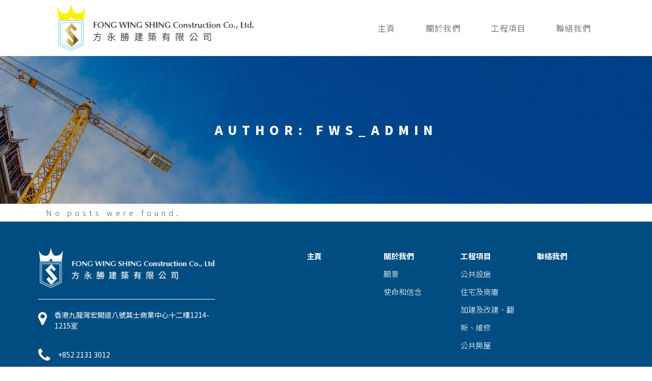

--- FILE ---
content_type: text/html; charset=UTF-8
request_url: https://fws.com.hk/author/fws_admin/
body_size: 11515
content:
<!DOCTYPE html>
<html lang="zh-hant">
<head>
	<meta charset="UTF-8" />
	
				<meta name="viewport" content="width=device-width,initial-scale=1,user-scalable=no">
		
            
                        <link rel="shortcut icon" type="image/x-icon" href="https://fws.com.hk/wp-content/uploads/2021/01/favion.png">
            <link rel="apple-touch-icon" href="https://fws.com.hk/wp-content/uploads/2021/01/favion.png"/>
        
	<link rel="profile" href="http://gmpg.org/xfn/11" />
	<link rel="pingback" href="https://fws.com.hk/xmlrpc.php" />

	<title>FWS | </title>
<link rel='dns-prefetch' href='//fonts.googleapis.com' />
<link rel='dns-prefetch' href='//s.w.org' />
<link rel="alternate" type="application/rss+xml" title="訂閱《FWS》&raquo; 資訊提供" href="https://fws.com.hk/feed/" />
<link rel="alternate" type="application/rss+xml" title="訂閱《FWS》&raquo; 留言的資訊提供" href="https://fws.com.hk/comments/feed/" />
<link rel="alternate" type="application/rss+xml" title="訂閱《FWS》&raquo; 作者為「fws_admin」的資訊提供" href="https://fws.com.hk/author/fws_admin/feed/" />
		<script type="text/javascript">
			window._wpemojiSettings = {"baseUrl":"https:\/\/s.w.org\/images\/core\/emoji\/13.0.0\/72x72\/","ext":".png","svgUrl":"https:\/\/s.w.org\/images\/core\/emoji\/13.0.0\/svg\/","svgExt":".svg","source":{"concatemoji":"https:\/\/fws.com.hk\/wp-includes\/js\/wp-emoji-release.min.js?ver=4db0b997cea306338a1b5b83bacf9621"}};
			!function(e,a,t){var n,r,o,i=a.createElement("canvas"),p=i.getContext&&i.getContext("2d");function s(e,t){var a=String.fromCharCode;p.clearRect(0,0,i.width,i.height),p.fillText(a.apply(this,e),0,0);e=i.toDataURL();return p.clearRect(0,0,i.width,i.height),p.fillText(a.apply(this,t),0,0),e===i.toDataURL()}function c(e){var t=a.createElement("script");t.src=e,t.defer=t.type="text/javascript",a.getElementsByTagName("head")[0].appendChild(t)}for(o=Array("flag","emoji"),t.supports={everything:!0,everythingExceptFlag:!0},r=0;r<o.length;r++)t.supports[o[r]]=function(e){if(!p||!p.fillText)return!1;switch(p.textBaseline="top",p.font="600 32px Arial",e){case"flag":return s([127987,65039,8205,9895,65039],[127987,65039,8203,9895,65039])?!1:!s([55356,56826,55356,56819],[55356,56826,8203,55356,56819])&&!s([55356,57332,56128,56423,56128,56418,56128,56421,56128,56430,56128,56423,56128,56447],[55356,57332,8203,56128,56423,8203,56128,56418,8203,56128,56421,8203,56128,56430,8203,56128,56423,8203,56128,56447]);case"emoji":return!s([55357,56424,8205,55356,57212],[55357,56424,8203,55356,57212])}return!1}(o[r]),t.supports.everything=t.supports.everything&&t.supports[o[r]],"flag"!==o[r]&&(t.supports.everythingExceptFlag=t.supports.everythingExceptFlag&&t.supports[o[r]]);t.supports.everythingExceptFlag=t.supports.everythingExceptFlag&&!t.supports.flag,t.DOMReady=!1,t.readyCallback=function(){t.DOMReady=!0},t.supports.everything||(n=function(){t.readyCallback()},a.addEventListener?(a.addEventListener("DOMContentLoaded",n,!1),e.addEventListener("load",n,!1)):(e.attachEvent("onload",n),a.attachEvent("onreadystatechange",function(){"complete"===a.readyState&&t.readyCallback()})),(n=t.source||{}).concatemoji?c(n.concatemoji):n.wpemoji&&n.twemoji&&(c(n.twemoji),c(n.wpemoji)))}(window,document,window._wpemojiSettings);
		</script>
		<style type="text/css">
img.wp-smiley,
img.emoji {
	display: inline !important;
	border: none !important;
	box-shadow: none !important;
	height: 1em !important;
	width: 1em !important;
	margin: 0 .07em !important;
	vertical-align: -0.1em !important;
	background: none !important;
	padding: 0 !important;
}
</style>
	<link rel='stylesheet' id='wp-block-library-css'  href='https://fws.com.hk/wp-includes/css/dist/block-library/style.min.css?ver=4db0b997cea306338a1b5b83bacf9621' type='text/css' media='all' />
<link rel='stylesheet' id='contact-form-7-css'  href='https://fws.com.hk/wp-content/plugins/contact-form-7/includes/css/styles.css?ver=5.3' type='text/css' media='all' />
<link rel='stylesheet' id='rs-plugin-settings-css'  href='https://fws.com.hk/wp-content/plugins/revslider/public/assets/css/rs6.css?ver=6.2.23' type='text/css' media='all' />
<style id='rs-plugin-settings-inline-css' type='text/css'>
#rs-demo-id {}
</style>
<link rel='stylesheet' id='wpml-menu-item-0-css'  href='//fws.com.hk/wp-content/plugins/sitepress-multilingual-cms/templates/language-switchers/menu-item/style.css?ver=1' type='text/css' media='all' />
<style id='wpml-menu-item-0-inline-css' type='text/css'>
.zh-hant nav.main_menu>ul>li>a { text-transform: capitalize; }
</style>
<link rel='stylesheet' id='mediaelement-css'  href='https://fws.com.hk/wp-includes/js/mediaelement/mediaelementplayer-legacy.min.css?ver=4.2.13-9993131' type='text/css' media='all' />
<link rel='stylesheet' id='wp-mediaelement-css'  href='https://fws.com.hk/wp-includes/js/mediaelement/wp-mediaelement.min.css?ver=4db0b997cea306338a1b5b83bacf9621' type='text/css' media='all' />
<link rel='stylesheet' id='bridge-default-style-css'  href='https://fws.com.hk/wp-content/themes/bridge/style.css?ver=4db0b997cea306338a1b5b83bacf9621' type='text/css' media='all' />
<link rel='stylesheet' id='bridge-qode-font_awesome-css'  href='https://fws.com.hk/wp-content/themes/bridge/css/font-awesome/css/font-awesome.min.css?ver=4db0b997cea306338a1b5b83bacf9621' type='text/css' media='all' />
<link rel='stylesheet' id='bridge-qode-font_elegant-css'  href='https://fws.com.hk/wp-content/themes/bridge/css/elegant-icons/style.min.css?ver=4db0b997cea306338a1b5b83bacf9621' type='text/css' media='all' />
<link rel='stylesheet' id='bridge-qode-linea_icons-css'  href='https://fws.com.hk/wp-content/themes/bridge/css/linea-icons/style.css?ver=4db0b997cea306338a1b5b83bacf9621' type='text/css' media='all' />
<link rel='stylesheet' id='bridge-qode-dripicons-css'  href='https://fws.com.hk/wp-content/themes/bridge/css/dripicons/dripicons.css?ver=4db0b997cea306338a1b5b83bacf9621' type='text/css' media='all' />
<link rel='stylesheet' id='bridge-qode-kiko-css'  href='https://fws.com.hk/wp-content/themes/bridge/css/kiko/kiko-all.css?ver=4db0b997cea306338a1b5b83bacf9621' type='text/css' media='all' />
<link rel='stylesheet' id='bridge-qode-font_awesome_5-css'  href='https://fws.com.hk/wp-content/themes/bridge/css/font-awesome-5/css/font-awesome-5.min.css?ver=4db0b997cea306338a1b5b83bacf9621' type='text/css' media='all' />
<link rel='stylesheet' id='bridge-stylesheet-css'  href='https://fws.com.hk/wp-content/themes/bridge/css/stylesheet.min.css?ver=4db0b997cea306338a1b5b83bacf9621' type='text/css' media='all' />
<style id='bridge-stylesheet-inline-css' type='text/css'>
   .archive.disabled_footer_top .footer_top_holder, .archive.disabled_footer_bottom .footer_bottom_holder { display: none;}


</style>
<link rel='stylesheet' id='bridge-print-css'  href='https://fws.com.hk/wp-content/themes/bridge/css/print.css?ver=4db0b997cea306338a1b5b83bacf9621' type='text/css' media='all' />
<link rel='stylesheet' id='bridge-style-dynamic-css'  href='https://fws.com.hk/wp-content/themes/bridge/css/style_dynamic.css?ver=1614708557' type='text/css' media='all' />
<link rel='stylesheet' id='bridge-responsive-css'  href='https://fws.com.hk/wp-content/themes/bridge/css/responsive.min.css?ver=4db0b997cea306338a1b5b83bacf9621' type='text/css' media='all' />
<link rel='stylesheet' id='bridge-style-dynamic-responsive-css'  href='https://fws.com.hk/wp-content/themes/bridge/css/style_dynamic_responsive.css?ver=1614708557' type='text/css' media='all' />
<style id='bridge-style-dynamic-responsive-inline-css' type='text/css'>
.content  p, 
.content  div, 
.content  li {
    letter-spacing: 6px;
}


.page-title-golden-left h5:before {
    content: "";
    background: url('/wp-content/uploads/2020/11/FWS_contruction_layout1d_index_sep_l.png');
    background-size: 100% 100%;
    display: inline-block;
    width: 90px;
    height: 10px;
    margin-right: 15px;
}


.page-title-golden-right h5:after {
    content: "";
    background: url('/wp-content/uploads/2020/11/FWS_contruction_layout1d_index_sep_r.png');
    background-size: 100% 100%;
    display: inline-block;
    width: 90px;
    height: 10px;
    margin-left: 15px;
}

.page-title-blue-left h5:before {
    content: "";
    background: url('/wp-content/uploads/2020/11/FWS_contruction_layout1d_index_sep_l_dk.png');
    background-size: 100% 100%;
    display: inline-block;
    width: 90px;
    height: 10px;
    margin-right: 15px;
}


.page-title-blue-right h5:after {
    content: "";
    background: url('/wp-content/uploads/2020/11/FWS_contruction_layout1d_index_sep_r_dk.png');
    background-size: 100% 100%;
    display: inline-block;
    width: 90px;
    height: 10px;
    margin-left: 15px;
}


figcaption.vc_figure-caption {
    position: relative;
    top: -50px;
    z-index: 999999;
    color: #FFF;
    background: linear-gradient(to top, #000000b0, transparent);
    line-height: 50px;
    font-size: 18px !important;
}


.items.slick-slide {
    margin: 0 20px;
}

.items.slick-slide img {
    box-shadow: 1px 1px 1px #000;
}


.items.slick-slide p {
    color: #000000;
    letter-spacing: 2px;
    text-shadow: 0px 0px 4px #ffffff;
}



.footer_bottom_holder {
    background-position: top;
    background-size: 100% 100%;
}


footer h6 {
    font-size: 14px;
    font-weight: 400;
    letter-spacing: 0;
    text-transform: none;
}






input.wpcf7-form-control.form-control {
    border-bottom: 1px solid #505050;
    color: #505050;
    letter-spacing: 5px;
    font-size: 15px;
    line-height: 20px;
    padding: 12px 25px;
    background: transparent;
}

textarea.wpcf7-form-control.form-control {
    border: 1px solid #505050;
    color: #505050;
    letter-spacing: 5px;
    font-size: 15px;
    line-height: 20px;
    padding: 12px 25px;
    background: transparent;
}

input.wpcf7-form-control.wpcf7-submit.btn-submit {
    border: none;
    background: #024d81;
    color: #FFF;
    width: 80px;
    text-align: center;
    border-radius: 0;
    height: auto;
    line-height: 30px;
    float: right;
}



.white-text, .white-text * {
    color: #FFF;
}


.text-name p {
    font-weight: 800;
    color: #024d81;
    letter-spacing: 5px;
    font-size: 18px;
}

.text-position p {
    color: #C99A48;
    font-size: 16px;
    line-height: 10px;
    font-weight: 500;
}




nav.main_menu ul li.current-menu-item.active > a > span:not(.plus):before {
    content: " ";
    width: 15px;
    height: 15px;
    background: #f5d25e;
    display: inline-block;
    //border-radius: 50px;
    top: -6px;
    left: 3px;
    position: relative;
}




.text-justify p {
    text-align: justify;
}





.en figcaption.vc_figure-caption {
    font-size: 15px !important;
    line-height: 15px !important;
    letter-spacing: 0px;
    font-weight: 500;
    background: none;
    text-shadow: 1px 1px 5px #000;
}

.en h1 {
    letter-spacing: 0px;
}

.en h2 {
    font-weight: 500;
    letter-spacing: 0px;
    text-transform: capitalize;
}

.en h2 strong {
    font-weight: 800;
    color: #f5d463;
}

.en h3 {
    text-transform: unset;
}

.en h6 {
    text-transform: unset;
    letter-spacing: 0px;
}

.en .content p, .en .content div, .en .content li {
    letter-spacing: 0px;
}

.en nav.main_menu > ul > li.anchor > a {
    letter-spacing: 0px;
}

.en nav.main_menu>ul>li>a {
    letter-spacing: 0px;
}

.en .q_elements_item h3 {
    letter-spacing: 0px;
}

.en .q_elements_item h4 {
    letter-spacing: 0px;
}

.en .title.title_size_medium h1 {
    letter-spacing: 3px;
}

.en .footer_top p > a:not(.qbutton) {
    font-size: 13px;
    letter-spacing: 0px;
}

.footer_bottom p {
    font-size: 13px;
}

@media only screen and (max-width: 768px) {
.text-sm-left {
    text-align: left !important;
}
}
</style>
<link rel='stylesheet' id='js_composer_front-css'  href='https://fws.com.hk/wp-content/plugins/js_composer/assets/css/js_composer.min.css?ver=6.4.1' type='text/css' media='all' />
<link rel='stylesheet' id='bridge-style-handle-google-fonts-css'  href='https://fonts.googleapis.com/css?family=Raleway%3A100%2C200%2C300%2C400%2C500%2C600%2C700%2C800%2C900%2C100italic%2C300italic%2C400italic%2C700italic%7CNoto+Sans+TC%3A100%2C200%2C300%2C400%2C500%2C600%2C700%2C800%2C900%2C100italic%2C300italic%2C400italic%2C700italic%7CNoto+Serif+TC%3A100%2C200%2C300%2C400%2C500%2C600%2C700%2C800%2C900%2C100italic%2C300italic%2C400italic%2C700italic&#038;subset=latin%2Clatin-ext&#038;ver=1.0.0' type='text/css' media='all' />
<link rel='stylesheet' id='bridge-core-dashboard-style-css'  href='https://fws.com.hk/wp-content/plugins/bridge-core/modules/core-dashboard/assets/css/core-dashboard.min.css?ver=4db0b997cea306338a1b5b83bacf9621' type='text/css' media='all' />
<link rel='stylesheet' id='bridge-childstyle-css'  href='https://fws.com.hk/wp-content/themes/bridge-child/style.css?ver=4db0b997cea306338a1b5b83bacf9621' type='text/css' media='all' />
<script type='text/javascript' src='https://fws.com.hk/wp-includes/js/jquery/jquery.js?ver=1.12.4-wp' id='jquery-core-js'></script>
<script type='text/javascript' src='https://fws.com.hk/wp-content/plugins/revslider/public/assets/js/rbtools.min.js?ver=6.2.23' id='tp-tools-js'></script>
<script type='text/javascript' src='https://fws.com.hk/wp-content/plugins/revslider/public/assets/js/rs6.min.js?ver=6.2.23' id='revmin-js'></script>
<link rel="https://api.w.org/" href="https://fws.com.hk/wp-json/" /><link rel="alternate" type="application/json" href="https://fws.com.hk/wp-json/wp/v2/users/2" /><link rel="EditURI" type="application/rsd+xml" title="RSD" href="https://fws.com.hk/xmlrpc.php?rsd" />
<link rel="wlwmanifest" type="application/wlwmanifest+xml" href="https://fws.com.hk/wp-includes/wlwmanifest.xml" /> 

<meta name="generator" content="WPML ver:4.4.8 stt:61,1;" />
<style type="text/css">.recentcomments a{display:inline !important;padding:0 !important;margin:0 !important;}</style><meta name="generator" content="Powered by WPBakery Page Builder - drag and drop page builder for WordPress."/>
<meta name="generator" content="Powered by Slider Revolution 6.2.23 - responsive, Mobile-Friendly Slider Plugin for WordPress with comfortable drag and drop interface." />
<script type="text/javascript">function setREVStartSize(e){
			//window.requestAnimationFrame(function() {				 
				window.RSIW = window.RSIW===undefined ? window.innerWidth : window.RSIW;	
				window.RSIH = window.RSIH===undefined ? window.innerHeight : window.RSIH;	
				try {								
					var pw = document.getElementById(e.c).parentNode.offsetWidth,
						newh;
					pw = pw===0 || isNaN(pw) ? window.RSIW : pw;
					e.tabw = e.tabw===undefined ? 0 : parseInt(e.tabw);
					e.thumbw = e.thumbw===undefined ? 0 : parseInt(e.thumbw);
					e.tabh = e.tabh===undefined ? 0 : parseInt(e.tabh);
					e.thumbh = e.thumbh===undefined ? 0 : parseInt(e.thumbh);
					e.tabhide = e.tabhide===undefined ? 0 : parseInt(e.tabhide);
					e.thumbhide = e.thumbhide===undefined ? 0 : parseInt(e.thumbhide);
					e.mh = e.mh===undefined || e.mh=="" || e.mh==="auto" ? 0 : parseInt(e.mh,0);		
					if(e.layout==="fullscreen" || e.l==="fullscreen") 						
						newh = Math.max(e.mh,window.RSIH);					
					else{					
						e.gw = Array.isArray(e.gw) ? e.gw : [e.gw];
						for (var i in e.rl) if (e.gw[i]===undefined || e.gw[i]===0) e.gw[i] = e.gw[i-1];					
						e.gh = e.el===undefined || e.el==="" || (Array.isArray(e.el) && e.el.length==0)? e.gh : e.el;
						e.gh = Array.isArray(e.gh) ? e.gh : [e.gh];
						for (var i in e.rl) if (e.gh[i]===undefined || e.gh[i]===0) e.gh[i] = e.gh[i-1];
											
						var nl = new Array(e.rl.length),
							ix = 0,						
							sl;					
						e.tabw = e.tabhide>=pw ? 0 : e.tabw;
						e.thumbw = e.thumbhide>=pw ? 0 : e.thumbw;
						e.tabh = e.tabhide>=pw ? 0 : e.tabh;
						e.thumbh = e.thumbhide>=pw ? 0 : e.thumbh;					
						for (var i in e.rl) nl[i] = e.rl[i]<window.RSIW ? 0 : e.rl[i];
						sl = nl[0];									
						for (var i in nl) if (sl>nl[i] && nl[i]>0) { sl = nl[i]; ix=i;}															
						var m = pw>(e.gw[ix]+e.tabw+e.thumbw) ? 1 : (pw-(e.tabw+e.thumbw)) / (e.gw[ix]);					
						newh =  (e.gh[ix] * m) + (e.tabh + e.thumbh);
					}				
					if(window.rs_init_css===undefined) window.rs_init_css = document.head.appendChild(document.createElement("style"));					
					document.getElementById(e.c).height = newh+"px";
					window.rs_init_css.innerHTML += "#"+e.c+"_wrapper { height: "+newh+"px }";				
				} catch(e){
					console.log("Failure at Presize of Slider:" + e)
				}					   
			//});
		  };</script>
<noscript><style> .wpb_animate_when_almost_visible { opacity: 1; }</style></noscript></head>

<body class="archive author author-fws_admin author-2 bridge-core-2.5.2 zh-hant  qode_grid_1300 qode-child-theme-ver-1.0.0 qode-theme-ver-23.7 qode-theme-bridge qode_header_in_grid wpb-js-composer js-comp-ver-6.4.1 vc_responsive" itemscope itemtype="http://schema.org/WebPage">




<div class="wrapper">
	<div class="wrapper_inner">

    
		<!-- Google Analytics start -->
				<!-- Google Analytics end -->

		
	<header class=" scroll_header_top_area  regular page_header">
    <div class="header_inner clearfix">
                <div class="header_top_bottom_holder">
            
            <div class="header_bottom clearfix" style='' >
                                <div class="container">
                    <div class="container_inner clearfix">
                                                    
                            <div class="header_inner_left">
                                									<div class="mobile_menu_button">
		<span>
			<i class="qode_icon_font_awesome fa fa-bars " ></i>		</span>
	</div>
                                <div class="logo_wrapper" >
	<div class="q_logo">
		<a itemprop="url" href="https://fws.com.hk/" >
             <img itemprop="image" class="normal" src="https://fws.com.hk/wp-content/uploads/2020/12/FWS_contruction_layout1d_index_logo.png" alt="Logo"> 			 <img itemprop="image" class="light" src="https://fws.com.hk/wp-content/uploads/2020/11/FWS_contruction_layout1d_index_logo_wt.png" alt="Logo"/> 			 <img itemprop="image" class="dark" src="https://fws.com.hk/wp-content/uploads/2020/12/FWS_contruction_layout1d_index_logo.png" alt="Logo"/> 			 <img itemprop="image" class="sticky" src="https://fws.com.hk/wp-content/uploads/2020/12/FWS_contruction_layout1d_index_logo.png" alt="Logo"/> 			 <img itemprop="image" class="mobile" src="https://fws.com.hk/wp-content/uploads/2020/12/FWS_contruction_layout1d_index_logo.png" alt="Logo"/> 					</a>
	</div>
	</div>                                                            </div>
                                                                    <div class="header_inner_right">
                                        <div class="side_menu_button_wrapper right">
                                                                                                                                    <div class="side_menu_button">
                                                                                                                                                
                                            </div>
                                        </div>
                                    </div>
                                
                                
                                <nav class="main_menu drop_down right">
                                    <ul id="menu-main-menu" class=""><li id="nav-menu-item-35" class="menu-item menu-item-type-post_type menu-item-object-page menu-item-home  narrow"><a href="https://fws.com.hk/" class=""><i class="menu_icon blank fa"></i><span>主頁</span><span class="plus"></span></a></li>
<li id="nav-menu-item-38" class="menu-item menu-item-type-post_type menu-item-object-page menu-item-has-children  has_sub narrow"><a href="https://fws.com.hk/%e9%97%9c%e6%96%bc%e6%88%91%e5%80%91/" class=""><i class="menu_icon blank fa"></i><span>關於我們</span><span class="plus"></span></a>
<div class="second"><div class="inner"><ul>
	<li id="nav-menu-item-146" class="menu-item menu-item-type-post_type menu-item-object-page anchor-item "><a href="https://fws.com.hk/%e9%97%9c%e6%96%bc%e6%88%91%e5%80%91/#wish" class=""><i class="menu_icon blank fa"></i><span>願景</span><span class="plus"></span></a></li>
	<li id="nav-menu-item-147" class="menu-item menu-item-type-post_type menu-item-object-page anchor-item "><a href="https://fws.com.hk/%e9%97%9c%e6%96%bc%e6%88%91%e5%80%91/#mission" class=""><i class="menu_icon blank fa"></i><span>使命和信念</span><span class="plus"></span></a></li>
</ul></div></div>
</li>
<li id="nav-menu-item-36" class="menu-item menu-item-type-post_type menu-item-object-page  narrow"><a href="https://fws.com.hk/%e5%b7%a5%e7%a8%8b%e9%a0%85%e7%9b%ae/" class=""><i class="menu_icon blank fa"></i><span>工程項目</span><span class="plus"></span></a></li>
<li id="nav-menu-item-37" class="menu-item menu-item-type-post_type menu-item-object-page  narrow"><a href="https://fws.com.hk/%e8%81%af%e7%b5%a1%e6%88%91%e5%80%91/" class=""><i class="menu_icon blank fa"></i><span>聯絡我們</span><span class="plus"></span></a></li>
</ul>                                </nav>
                                							    <nav class="mobile_menu">
	<ul id="menu-main-menu-1" class=""><li id="mobile-menu-item-35" class="menu-item menu-item-type-post_type menu-item-object-page menu-item-home "><a href="https://fws.com.hk/" class=""><span>主頁</span></a><span class="mobile_arrow"><i class="fa fa-angle-right"></i><i class="fa fa-angle-down"></i></span></li>
<li id="mobile-menu-item-38" class="menu-item menu-item-type-post_type menu-item-object-page menu-item-has-children  has_sub"><a href="https://fws.com.hk/%e9%97%9c%e6%96%bc%e6%88%91%e5%80%91/" class=""><span>關於我們</span></a><span class="mobile_arrow"><i class="fa fa-angle-right"></i><i class="fa fa-angle-down"></i></span>
<ul class="sub_menu">
	<li id="mobile-menu-item-146" class="menu-item menu-item-type-post_type menu-item-object-page "><a href="https://fws.com.hk/%e9%97%9c%e6%96%bc%e6%88%91%e5%80%91/#wish" class=""><span>願景</span></a><span class="mobile_arrow"><i class="fa fa-angle-right"></i><i class="fa fa-angle-down"></i></span></li>
	<li id="mobile-menu-item-147" class="menu-item menu-item-type-post_type menu-item-object-page "><a href="https://fws.com.hk/%e9%97%9c%e6%96%bc%e6%88%91%e5%80%91/#mission" class=""><span>使命和信念</span></a><span class="mobile_arrow"><i class="fa fa-angle-right"></i><i class="fa fa-angle-down"></i></span></li>
</ul>
</li>
<li id="mobile-menu-item-36" class="menu-item menu-item-type-post_type menu-item-object-page "><a href="https://fws.com.hk/%e5%b7%a5%e7%a8%8b%e9%a0%85%e7%9b%ae/" class=""><span>工程項目</span></a><span class="mobile_arrow"><i class="fa fa-angle-right"></i><i class="fa fa-angle-down"></i></span></li>
<li id="mobile-menu-item-37" class="menu-item menu-item-type-post_type menu-item-object-page "><a href="https://fws.com.hk/%e8%81%af%e7%b5%a1%e6%88%91%e5%80%91/" class=""><span>聯絡我們</span></a><span class="mobile_arrow"><i class="fa fa-angle-right"></i><i class="fa fa-angle-down"></i></span></li>
</ul></nav>                                                                                        </div>
                    </div>
                                    </div>
            </div>
        </div>
</header>	<a id="back_to_top" href="#">
        <span class="fa-stack">
            <i class="qode_icon_font_awesome fa fa-arrow-up " ></i>        </span>
	</a>
	
	
    
    	
    
    <div class="content ">
        <div class="content_inner  ">
    
	
			<div class="title_outer title_without_animation"    data-height="400">
		<div class="title title_size_medium  position_center  has_background" style="background-size:2000px auto;background-image:url(https://fws.com.hk/wp-content/uploads/2020/11/FWS_contruction_layout1d_about_top_bg.jpg);height:400px;">
			<div class="image not_responsive"><img itemprop="image" src="https://fws.com.hk/wp-content/uploads/2020/11/FWS_contruction_layout1d_about_top_bg.jpg" alt="&nbsp;" /> </div>
										<div class="title_holder"  style="padding-top:110px;height:290px;">
					<div class="container">
						<div class="container_inner clearfix">
								<div class="title_subtitle_holder" >
                                                                									<div class="title_subtitle_holder_inner">
																										<h1 ><span>Author: fws_admin</span></h1>
																	
																																			</div>
								                                                            </div>
						</div>
					</div>
				</div>
								</div>
			</div>
		<div class="container">
            			<div class="container_inner default_template_holder clearfix">
									<div class="blog_holder blog_large_image">

	
    <!--if template name is defined than it is used our template and we can use query '$blog_query'-->
    
        <!--otherwise it is archive or category page and we don't have query-->
                    <div class="entry">
                <p>No posts were found.</p>
            </div>
            </div>
							</div>
            		</div>
		
	</div>
</div>



	<footer >
		<div class="footer_inner clearfix">
				<div class="footer_top_holder">
            			<div class="footer_top">
								<div class="container">
					<div class="container_inner">
																	<div class="four_columns clearfix">
								<div class="column1 footer_col1">
									<div class="column_inner">
										<div id="text-3" class="widget widget_text">			<div class="textwidget"><div      class="vc_row wpb_row section vc_row-fluid  grid_section" style=' text-align:left;'><div class=" section_inner clearfix"><div class='section_inner_margin clearfix'><div class="wpb_column vc_column_container vc_col-sm-4"><div class="vc_column-inner"><div class="wpb_wrapper">
	<div class="wpb_single_image wpb_content_element vc_align_left">
		<div class="wpb_wrapper">
			
			<div class="vc_single_image-wrapper   vc_box_border_grey"><img width="388" height="92" src="https://fws.com.hk/wp-content/uploads/2020/11/FWS_contruction_layout1d_index_logo_wt-2.png" class="vc_single_image-img attachment-full" alt="" loading="lazy" srcset="https://fws.com.hk/wp-content/uploads/2020/11/FWS_contruction_layout1d_index_logo_wt-2.png 388w, https://fws.com.hk/wp-content/uploads/2020/11/FWS_contruction_layout1d_index_logo_wt-2-300x71.png 300w" sizes="(max-width: 388px) 100vw, 388px" /></div>
		</div>
	</div>
<div class="separator  normal   " style="margin-top: 20px;margin-bottom: 20px;background-color: #ffffff;height: 1px;"></div>
<div class='q_icon_with_title small normal_icon left_from_title '><div class="icon_text_holder" style=""><div class="icon_text_inner" style=""><div class="icon_title_holder"><div class="icon_holder " style=" "><span data-icon-type="normal"  data-icon-hover-color="#ffffff" style="" class="qode_iwt_icon_holder q_font_awsome_icon fa-2x  "><i class="qode_icon_font_awesome fa fa-map-marker qode_iwt_icon_element" style="color: #ffffff;" ></i></span></div><h6 class="icon_title" style="">香港九龍灣宏開道八號其士商業中心十二樓1214-1215室</h6></div><p style=''></p></div></div></div><div class='q_icon_with_title small normal_icon left_from_title '><div class="icon_text_holder" style=""><div class="icon_text_inner" style=""><div class="icon_title_holder"><div class="icon_holder " style=" "><span data-icon-type="normal"  data-icon-hover-color="#ffffff" style="" class="qode_iwt_icon_holder q_font_awsome_icon fa-2x  "><i class="qode_icon_font_awesome fa fa-phone qode_iwt_icon_element" style="color: #ffffff;" ></i></span></div><h6 class="icon_title" style="">+852 2131 3012</h6></div><p style=''></p></div></div></div><div class='q_icon_with_title small normal_icon left_from_title '><div class="icon_text_holder" style=""><div class="icon_text_inner" style=""><div class="icon_title_holder"><div class="icon_holder " style=" "><span data-icon-type="normal"  data-icon-hover-color="#ffffff" style="" class="qode_iwt_icon_holder q_font_awsome_icon fa-2x  "><i class="qode_icon_font_awesome fa fa-envelope qode_iwt_icon_element" style="color: #ffffff;" ></i></span></div><h6 class="icon_title" style="">email@fws.com.hk</h6></div><p style=''></p></div></div></div></div></div></div><div class="wpb_column vc_column_container vc_col-sm-8"><div class="vc_column-inner"><div class="wpb_wrapper"><div      class="vc_row wpb_row section vc_row-fluid vc_inner " style=' text-align:left;'><div class=" full_section_inner clearfix"><div class="wpb_column vc_column_container vc_col-sm-1/5"><div class="vc_column-inner"><div class="wpb_wrapper"></div></div></div><div class="wpb_column vc_column_container vc_col-sm-1/5"><div class="vc_column-inner"><div class="wpb_wrapper">
	<div class="wpb_text_column wpb_content_element ">
		<div class="wpb_wrapper">
			<p><a href="/"><strong>主頁</strong></a></p>

		</div> 
	</div> </div></div></div><div class="wpb_column vc_column_container vc_col-sm-1/5"><div class="vc_column-inner"><div class="wpb_wrapper">
	<div class="wpb_text_column wpb_content_element ">
		<div class="wpb_wrapper">
			<p><a href="/關於我們/"><strong>關於我們</strong></a></p>
<p><a href="/關於我們/#wish">願景</a></p>
<p><a href="/關於我們/#mission">使命和信念</a></p>
<p><!-- <a href="/關於我們/#management">管理團隊</a> --></p>

		</div> 
	</div> </div></div></div><div class="wpb_column vc_column_container vc_col-sm-1/5"><div class="vc_column-inner"><div class="wpb_wrapper">
	<div class="wpb_text_column wpb_content_element ">
		<div class="wpb_wrapper">
			<p><a href="/工程項目/"><strong>工程項目</strong></a></p>
<p><a id="test1" href="/工程項目/#ui-id-1">公共設施</a></p>
<p><a href="/工程項目/#ui-id-2">住宅及商廈</a></p>
<p><a href="/工程項目/#ui-id-3">加建及改建、翻新、維修</a></p>
<p><a href="/工程項目/#ui-id-4">公共房屋</a></p>

		</div> 
	</div> </div></div></div><div class="wpb_column vc_column_container vc_col-sm-1/5"><div class="vc_column-inner"><div class="wpb_wrapper">
	<div class="wpb_text_column wpb_content_element ">
		<div class="wpb_wrapper">
			<p><a href="/聯絡我們/"><strong>聯絡我們</strong></a></p>

		</div> 
	</div> </div></div></div></div></div></div></div></div></div></div></div>
</div>
		</div>									</div>
								</div>
								<div class="column2 footer_col2">
									<div class="column_inner">
																			</div>
								</div>
								<div class="column3 footer_col3">
									<div class="column_inner">
																			</div>
								</div>
								<div class="column4 footer_col4">
									<div class="column_inner">
																			</div>
								</div>
							</div>
															</div>
				</div>
							</div>
					</div>
							<div class="footer_bottom_holder">
                									<div class="footer_bottom">
							<div class="textwidget"><p>©Fong Wing Shing Construction Co., Ltd. 2023 ALL RIGHT RESERVED.</p>
</div>
					</div>
								</div>
				</div>
	</footer>
		
</div>
</div>
<script type="text/html" id="wpb-modifications"></script><script type='text/javascript' id='contact-form-7-js-extra'>
/* <![CDATA[ */
var wpcf7 = {"apiSettings":{"root":"https:\/\/fws.com.hk\/wp-json\/contact-form-7\/v1","namespace":"contact-form-7\/v1"}};
/* ]]> */
</script>
<script type='text/javascript' src='https://fws.com.hk/wp-content/plugins/contact-form-7/includes/js/scripts.js?ver=5.3' id='contact-form-7-js'></script>
<script type='text/javascript' src='https://fws.com.hk/wp-includes/js/jquery/ui/core.min.js?ver=1.11.4' id='jquery-ui-core-js'></script>
<script type='text/javascript' src='https://fws.com.hk/wp-includes/js/jquery/ui/widget.min.js?ver=1.11.4' id='jquery-ui-widget-js'></script>
<script type='text/javascript' src='https://fws.com.hk/wp-includes/js/jquery/ui/accordion.min.js?ver=1.11.4' id='jquery-ui-accordion-js'></script>
<script type='text/javascript' src='https://fws.com.hk/wp-includes/js/jquery/ui/position.min.js?ver=1.11.4' id='jquery-ui-position-js'></script>
<script type='text/javascript' src='https://fws.com.hk/wp-includes/js/jquery/ui/menu.min.js?ver=1.11.4' id='jquery-ui-menu-js'></script>
<script type='text/javascript' src='https://fws.com.hk/wp-includes/js/dist/vendor/wp-polyfill.min.js?ver=7.4.4' id='wp-polyfill-js'></script>
<script type='text/javascript' id='wp-polyfill-js-after'>
( 'fetch' in window ) || document.write( '<script src="https://fws.com.hk/wp-includes/js/dist/vendor/wp-polyfill-fetch.min.js?ver=3.0.0"></scr' + 'ipt>' );( document.contains ) || document.write( '<script src="https://fws.com.hk/wp-includes/js/dist/vendor/wp-polyfill-node-contains.min.js?ver=3.42.0"></scr' + 'ipt>' );( window.DOMRect ) || document.write( '<script src="https://fws.com.hk/wp-includes/js/dist/vendor/wp-polyfill-dom-rect.min.js?ver=3.42.0"></scr' + 'ipt>' );( window.URL && window.URL.prototype && window.URLSearchParams ) || document.write( '<script src="https://fws.com.hk/wp-includes/js/dist/vendor/wp-polyfill-url.min.js?ver=3.6.4"></scr' + 'ipt>' );( window.FormData && window.FormData.prototype.keys ) || document.write( '<script src="https://fws.com.hk/wp-includes/js/dist/vendor/wp-polyfill-formdata.min.js?ver=3.0.12"></scr' + 'ipt>' );( Element.prototype.matches && Element.prototype.closest ) || document.write( '<script src="https://fws.com.hk/wp-includes/js/dist/vendor/wp-polyfill-element-closest.min.js?ver=2.0.2"></scr' + 'ipt>' );
</script>
<script type='text/javascript' src='https://fws.com.hk/wp-includes/js/dist/dom-ready.min.js?ver=93db39f6fe07a70cb9217310bec0a531' id='wp-dom-ready-js'></script>
<script type='text/javascript' src='https://fws.com.hk/wp-includes/js/dist/i18n.min.js?ver=4ab02c8fd541b8cfb8952fe260d21f16' id='wp-i18n-js'></script>
<script type='text/javascript' id='wp-a11y-js-translations'>
( function( domain, translations ) {
	var localeData = translations.locale_data[ domain ] || translations.locale_data.messages;
	localeData[""].domain = domain;
	wp.i18n.setLocaleData( localeData, domain );
} )( "default", {"translation-revision-date":"2025-10-01 08:16:37+0000","generator":"GlotPress\/4.0.1","domain":"messages","locale_data":{"messages":{"":{"domain":"messages","plural-forms":"nplurals=1; plural=0;","lang":"zh_TW"},"Notifications":["\u901a\u77e5"]}},"comment":{"reference":"wp-includes\/js\/dist\/a11y.js"}} );
</script>
<script type='text/javascript' src='https://fws.com.hk/wp-includes/js/dist/a11y.min.js?ver=f23e5b9c6e4214e0ec04d318a7c9f898' id='wp-a11y-js'></script>
<script type='text/javascript' id='jquery-ui-autocomplete-js-extra'>
/* <![CDATA[ */
var uiAutocompleteL10n = {"noResults":"\u627e\u4e0d\u5230\u7b26\u5408\u689d\u4ef6\u7684\u641c\u5c0b\u7d50\u679c\u3002","oneResult":"\u627e\u5230 1 \u500b\u7d50\u679c\u3002\u8acb\u4f7f\u7528\u5411\u4e0a\u9375\u53ca\u5411\u4e0b\u9375\u9032\u884c\u5de1\u89bd\u3002","manyResults":"\u627e\u5230 %d \u500b\u7d50\u679c\uff0c\u8acb\u4f7f\u7528\u5411\u4e0a\u9375\u53ca\u5411\u4e0b\u9375\u9032\u884c\u5de1\u89bd\u3002","itemSelected":"\u9805\u76ee\u5df2\u9078\u53d6\u3002"};
/* ]]> */
</script>
<script type='text/javascript' src='https://fws.com.hk/wp-includes/js/jquery/ui/autocomplete.min.js?ver=1.11.4' id='jquery-ui-autocomplete-js'></script>
<script type='text/javascript' src='https://fws.com.hk/wp-includes/js/jquery/ui/button.min.js?ver=1.11.4' id='jquery-ui-button-js'></script>
<script type='text/javascript' src='https://fws.com.hk/wp-includes/js/jquery/ui/datepicker.min.js?ver=1.11.4' id='jquery-ui-datepicker-js'></script>
<script type='text/javascript' id='jquery-ui-datepicker-js-after'>
jQuery(document).ready(function(jQuery){jQuery.datepicker.setDefaults({"closeText":"\u95dc\u9589","currentText":"\u4eca\u5929","monthNames":["1 \u6708","2 \u6708","3 \u6708","4 \u6708","5 \u6708","6 \u6708","7 \u6708","8 \u6708","9 \u6708","10 \u6708","11 \u6708","12 \u6708"],"monthNamesShort":["1 \u6708","2 \u6708","3 \u6708","4 \u6708","5 \u6708","6 \u6708","7 \u6708","8 \u6708","9 \u6708","10 \u6708","11 \u6708","12 \u6708"],"nextText":"\u4e0b\u4e00\u6b65","prevText":"\u4e0a\u4e00\u6b65","dayNames":["\u661f\u671f\u65e5","\u661f\u671f\u4e00","\u661f\u671f\u4e8c","\u661f\u671f\u4e09","\u661f\u671f\u56db","\u661f\u671f\u4e94","\u661f\u671f\u516d"],"dayNamesShort":["\u9031\u65e5","\u9031\u4e00","\u9031\u4e8c","\u9031\u4e09","\u9031\u56db","\u9031\u4e94","\u9031\u516d"],"dayNamesMin":["\u65e5","\u4e00","\u4e8c","\u4e09","\u56db","\u4e94","\u516d"],"dateFormat":"yy \u5e74 mm \u6708 d \u65e5","firstDay":1,"isRTL":false});});
</script>
<script type='text/javascript' src='https://fws.com.hk/wp-includes/js/jquery/ui/mouse.min.js?ver=1.11.4' id='jquery-ui-mouse-js'></script>
<script type='text/javascript' src='https://fws.com.hk/wp-includes/js/jquery/ui/resizable.min.js?ver=1.11.4' id='jquery-ui-resizable-js'></script>
<script type='text/javascript' src='https://fws.com.hk/wp-includes/js/jquery/ui/draggable.min.js?ver=1.11.4' id='jquery-ui-draggable-js'></script>
<script type='text/javascript' src='https://fws.com.hk/wp-includes/js/jquery/ui/dialog.min.js?ver=1.11.4' id='jquery-ui-dialog-js'></script>
<script type='text/javascript' src='https://fws.com.hk/wp-includes/js/jquery/ui/droppable.min.js?ver=1.11.4' id='jquery-ui-droppable-js'></script>
<script type='text/javascript' src='https://fws.com.hk/wp-includes/js/jquery/ui/progressbar.min.js?ver=1.11.4' id='jquery-ui-progressbar-js'></script>
<script type='text/javascript' src='https://fws.com.hk/wp-includes/js/jquery/ui/selectable.min.js?ver=1.11.4' id='jquery-ui-selectable-js'></script>
<script type='text/javascript' src='https://fws.com.hk/wp-includes/js/jquery/ui/sortable.min.js?ver=1.11.4' id='jquery-ui-sortable-js'></script>
<script type='text/javascript' src='https://fws.com.hk/wp-includes/js/jquery/ui/slider.min.js?ver=1.11.4' id='jquery-ui-slider-js'></script>
<script type='text/javascript' src='https://fws.com.hk/wp-includes/js/jquery/ui/spinner.min.js?ver=1.11.4' id='jquery-ui-spinner-js'></script>
<script type='text/javascript' src='https://fws.com.hk/wp-includes/js/jquery/ui/tooltip.min.js?ver=1.11.4' id='jquery-ui-tooltip-js'></script>
<script type='text/javascript' src='https://fws.com.hk/wp-includes/js/jquery/ui/tabs.min.js?ver=1.11.4' id='jquery-ui-tabs-js'></script>
<script type='text/javascript' src='https://fws.com.hk/wp-includes/js/jquery/ui/effect.min.js?ver=1.11.4' id='jquery-effects-core-js'></script>
<script type='text/javascript' src='https://fws.com.hk/wp-includes/js/jquery/ui/effect-blind.min.js?ver=1.11.4' id='jquery-effects-blind-js'></script>
<script type='text/javascript' src='https://fws.com.hk/wp-includes/js/jquery/ui/effect-bounce.min.js?ver=1.11.4' id='jquery-effects-bounce-js'></script>
<script type='text/javascript' src='https://fws.com.hk/wp-includes/js/jquery/ui/effect-clip.min.js?ver=1.11.4' id='jquery-effects-clip-js'></script>
<script type='text/javascript' src='https://fws.com.hk/wp-includes/js/jquery/ui/effect-drop.min.js?ver=1.11.4' id='jquery-effects-drop-js'></script>
<script type='text/javascript' src='https://fws.com.hk/wp-includes/js/jquery/ui/effect-explode.min.js?ver=1.11.4' id='jquery-effects-explode-js'></script>
<script type='text/javascript' src='https://fws.com.hk/wp-includes/js/jquery/ui/effect-fade.min.js?ver=1.11.4' id='jquery-effects-fade-js'></script>
<script type='text/javascript' src='https://fws.com.hk/wp-includes/js/jquery/ui/effect-fold.min.js?ver=1.11.4' id='jquery-effects-fold-js'></script>
<script type='text/javascript' src='https://fws.com.hk/wp-includes/js/jquery/ui/effect-highlight.min.js?ver=1.11.4' id='jquery-effects-highlight-js'></script>
<script type='text/javascript' src='https://fws.com.hk/wp-includes/js/jquery/ui/effect-pulsate.min.js?ver=1.11.4' id='jquery-effects-pulsate-js'></script>
<script type='text/javascript' src='https://fws.com.hk/wp-includes/js/jquery/ui/effect-size.min.js?ver=1.11.4' id='jquery-effects-size-js'></script>
<script type='text/javascript' src='https://fws.com.hk/wp-includes/js/jquery/ui/effect-scale.min.js?ver=1.11.4' id='jquery-effects-scale-js'></script>
<script type='text/javascript' src='https://fws.com.hk/wp-includes/js/jquery/ui/effect-shake.min.js?ver=1.11.4' id='jquery-effects-shake-js'></script>
<script type='text/javascript' src='https://fws.com.hk/wp-includes/js/jquery/ui/effect-slide.min.js?ver=1.11.4' id='jquery-effects-slide-js'></script>
<script type='text/javascript' src='https://fws.com.hk/wp-includes/js/jquery/ui/effect-transfer.min.js?ver=1.11.4' id='jquery-effects-transfer-js'></script>
<script type='text/javascript' src='https://fws.com.hk/wp-content/themes/bridge/js/plugins/doubletaptogo.js?ver=4db0b997cea306338a1b5b83bacf9621' id='doubleTapToGo-js'></script>
<script type='text/javascript' src='https://fws.com.hk/wp-content/themes/bridge/js/plugins/modernizr.min.js?ver=4db0b997cea306338a1b5b83bacf9621' id='modernizr-js'></script>
<script type='text/javascript' src='https://fws.com.hk/wp-content/themes/bridge/js/plugins/jquery.appear.js?ver=4db0b997cea306338a1b5b83bacf9621' id='appear-js'></script>
<script type='text/javascript' src='https://fws.com.hk/wp-includes/js/hoverIntent.min.js?ver=1.8.1' id='hoverIntent-js'></script>
<script type='text/javascript' src='https://fws.com.hk/wp-content/themes/bridge/js/plugins/counter.js?ver=4db0b997cea306338a1b5b83bacf9621' id='counter-js'></script>
<script type='text/javascript' src='https://fws.com.hk/wp-content/themes/bridge/js/plugins/easypiechart.js?ver=4db0b997cea306338a1b5b83bacf9621' id='easyPieChart-js'></script>
<script type='text/javascript' src='https://fws.com.hk/wp-content/themes/bridge/js/plugins/mixitup.js?ver=4db0b997cea306338a1b5b83bacf9621' id='mixItUp-js'></script>
<script type='text/javascript' src='https://fws.com.hk/wp-content/themes/bridge/js/plugins/jquery.prettyPhoto.js?ver=4db0b997cea306338a1b5b83bacf9621' id='prettyphoto-js'></script>
<script type='text/javascript' src='https://fws.com.hk/wp-content/themes/bridge/js/plugins/jquery.fitvids.js?ver=4db0b997cea306338a1b5b83bacf9621' id='fitvids-js'></script>
<script type='text/javascript' src='https://fws.com.hk/wp-content/themes/bridge/js/plugins/jquery.flexslider-min.js?ver=4db0b997cea306338a1b5b83bacf9621' id='flexslider-js'></script>
<script type='text/javascript' id='mediaelement-core-js-before'>
var mejsL10n = {"language":"zh","strings":{"mejs.download-file":"\u4e0b\u8f09\u6a94\u6848","mejs.install-flash":"\u76ee\u524d\u4f7f\u7528\u7684\u700f\u89bd\u5668\u5c1a\u672a\u555f\u7528\u6216\u5b89\u88dd Flash Player\u3002\u8acb\u70ba\u700f\u89bd\u5668\u555f\u7528 Flash Player \u6216\u5f9e https:\/\/get.adobe.com\/flashplayer\/ \u4e0b\u8f09\u6700\u65b0\u7248\u672c\u3002","mejs.fullscreen":"\u5168\u87a2\u5e55","mejs.play":"\u64ad\u653e","mejs.pause":"\u66ab\u505c","mejs.time-slider":"\u6642\u9593\u6ed1\u687f","mejs.time-help-text":"\u4f7f\u7528\u5411\u5de6\/\u5411\u53f3\u9375\u5012\u8f49\/\u5feb\u8f49 1 \u79d2\uff0c\u5411\u4e0a\/\u5411\u4e0b\u9375\u5012\u8f49\/\u5feb\u8f49 10 \u79d2\u3002","mejs.live-broadcast":"\u76f4\u64ad","mejs.volume-help-text":"\u4f7f\u7528\u5411\u4e0a\/\u5411\u4e0b\u9375\u4ee5\u63d0\u9ad8\u6216\u964d\u4f4e\u97f3\u91cf\u3002","mejs.unmute":"\u53d6\u6d88\u975c\u97f3","mejs.mute":"\u975c\u97f3","mejs.volume-slider":"\u97f3\u91cf\u6ed1\u687f","mejs.video-player":"\u8996\u8a0a\u64ad\u653e\u5668","mejs.audio-player":"\u97f3\u8a0a\u64ad\u653e\u5668","mejs.captions-subtitles":"\u7121\u969c\u7919\u5b57\u5e55\/\u5c0d\u767d\u5b57\u5e55","mejs.captions-chapters":"\u7ae0\u7bc0","mejs.none":"\u7121","mejs.afrikaans":"\u5357\u975e\u8377\u862d\u6587","mejs.albanian":"\u963f\u723e\u5df4\u5c3c\u4e9e\u6587","mejs.arabic":"\u963f\u62c9\u4f2f\u6587","mejs.belarusian":"\u767d\u7f85\u65af\u6587","mejs.bulgarian":"\u4fdd\u52a0\u5229\u4e9e\u6587","mejs.catalan":"\u52a0\u6cf0\u7f85\u5c3c\u4e9e\u6587","mejs.chinese":"\u4e2d\u6587","mejs.chinese-simplified":"\u7c21\u9ad4\u4e2d\u6587","mejs.chinese-traditional":"\u7e41\u9ad4\u4e2d\u6587","mejs.croatian":"\u514b\u7f85\u57c3\u897f\u4e9e\u6587","mejs.czech":"\u6377\u514b\u6587","mejs.danish":"\u4e39\u9ea5\u6587","mejs.dutch":"\u8377\u862d\u6587","mejs.english":"\u82f1\u6587","mejs.estonian":"\u611b\u6c99\u5c3c\u4e9e\u6587","mejs.filipino":"\u83f2\u5f8b\u8cd3\u6587","mejs.finnish":"\u82ac\u862d\u6587","mejs.french":"\u6cd5\u6587","mejs.galician":"\u52a0\u91cc\u897f\u4e9e\u6587","mejs.german":"\u5fb7\u6587","mejs.greek":"\u5e0c\u81d8\u6587","mejs.haitian-creole":"\u6d77\u5730\u514b\u91cc\u5967\u6587","mejs.hebrew":"\u5e0c\u4f2f\u4f86\u6587","mejs.hindi":"\u5370\u5ea6\u6587","mejs.hungarian":"\u5308\u7259\u5229\u6587","mejs.icelandic":"\u51b0\u5cf6\u6587","mejs.indonesian":"\u5370\u5c3c\u6587","mejs.irish":"\u611b\u723e\u862d\u6587","mejs.italian":"\u7fa9\u5927\u5229\u6587","mejs.japanese":"\u65e5\u6587","mejs.korean":"\u97d3\u6587","mejs.latvian":"\u62c9\u812b\u7dad\u4e9e\u6587","mejs.lithuanian":"\u7acb\u9676\u5b9b\u6587","mejs.macedonian":"\u99ac\u5176\u9813\u6587","mejs.malay":"\u99ac\u4f86\u6587","mejs.maltese":"\u99ac\u723e\u4ed6\u6587","mejs.norwegian":"\u632a\u5a01\u6587","mejs.persian":"\u6ce2\u65af\u6587","mejs.polish":"\u6ce2\u862d\u6587","mejs.portuguese":"\u8461\u8404\u7259\u6587","mejs.romanian":"\u7f85\u99ac\u5c3c\u4e9e\u6587","mejs.russian":"\u4fc4\u6587","mejs.serbian":"\u585e\u723e\u7dad\u4e9e\u6587","mejs.slovak":"\u65af\u6d1b\u4f10\u514b\u6587","mejs.slovenian":"\u65af\u6d1b\u7dad\u5c3c\u4e9e\u6587","mejs.spanish":"\u897f\u73ed\u7259\u6587","mejs.swahili":"\u65af\u74e6\u5e0c\u91cc\u6587","mejs.swedish":"\u745e\u5178\u6587","mejs.tagalog":"\u5854\u52a0\u62c9\u65cf\u6587","mejs.thai":"\u6cf0\u6587","mejs.turkish":"\u571f\u8033\u5176\u6587","mejs.ukrainian":"\u70cf\u514b\u862d\u6587","mejs.vietnamese":"\u8d8a\u5357\u6587","mejs.welsh":"\u5a01\u723e\u65af\u6587","mejs.yiddish":"\u610f\u7b2c\u7dd2\u6587"}};
</script>
<script type='text/javascript' src='https://fws.com.hk/wp-includes/js/mediaelement/mediaelement-and-player.min.js?ver=4.2.13-9993131' id='mediaelement-core-js'></script>
<script type='text/javascript' src='https://fws.com.hk/wp-includes/js/mediaelement/mediaelement-migrate.min.js?ver=4db0b997cea306338a1b5b83bacf9621' id='mediaelement-migrate-js'></script>
<script type='text/javascript' id='mediaelement-js-extra'>
/* <![CDATA[ */
var _wpmejsSettings = {"pluginPath":"\/wp-includes\/js\/mediaelement\/","classPrefix":"mejs-","stretching":"responsive"};
/* ]]> */
</script>
<script type='text/javascript' src='https://fws.com.hk/wp-includes/js/mediaelement/wp-mediaelement.min.js?ver=4db0b997cea306338a1b5b83bacf9621' id='wp-mediaelement-js'></script>
<script type='text/javascript' src='https://fws.com.hk/wp-content/themes/bridge/js/plugins/infinitescroll.min.js?ver=4db0b997cea306338a1b5b83bacf9621' id='infiniteScroll-js'></script>
<script type='text/javascript' src='https://fws.com.hk/wp-content/themes/bridge/js/plugins/jquery.waitforimages.js?ver=4db0b997cea306338a1b5b83bacf9621' id='waitforimages-js'></script>
<script type='text/javascript' src='https://fws.com.hk/wp-includes/js/jquery/jquery.form.min.js?ver=4.2.1' id='jquery-form-js'></script>
<script type='text/javascript' src='https://fws.com.hk/wp-content/themes/bridge/js/plugins/waypoints.min.js?ver=4db0b997cea306338a1b5b83bacf9621' id='waypoints-js'></script>
<script type='text/javascript' src='https://fws.com.hk/wp-content/themes/bridge/js/plugins/jplayer.min.js?ver=4db0b997cea306338a1b5b83bacf9621' id='jplayer-js'></script>
<script type='text/javascript' src='https://fws.com.hk/wp-content/themes/bridge/js/plugins/bootstrap.carousel.js?ver=4db0b997cea306338a1b5b83bacf9621' id='bootstrapCarousel-js'></script>
<script type='text/javascript' src='https://fws.com.hk/wp-content/themes/bridge/js/plugins/skrollr.js?ver=4db0b997cea306338a1b5b83bacf9621' id='skrollr-js'></script>
<script type='text/javascript' src='https://fws.com.hk/wp-content/themes/bridge/js/plugins/Chart.min.js?ver=4db0b997cea306338a1b5b83bacf9621' id='charts-js'></script>
<script type='text/javascript' src='https://fws.com.hk/wp-content/themes/bridge/js/plugins/jquery.easing.1.3.js?ver=4db0b997cea306338a1b5b83bacf9621' id='easing-js'></script>
<script type='text/javascript' src='https://fws.com.hk/wp-content/themes/bridge/js/plugins/abstractBaseClass.js?ver=4db0b997cea306338a1b5b83bacf9621' id='abstractBaseClass-js'></script>
<script type='text/javascript' src='https://fws.com.hk/wp-content/themes/bridge/js/plugins/jquery.countdown.js?ver=4db0b997cea306338a1b5b83bacf9621' id='countdown-js'></script>
<script type='text/javascript' src='https://fws.com.hk/wp-content/themes/bridge/js/plugins/jquery.multiscroll.min.js?ver=4db0b997cea306338a1b5b83bacf9621' id='multiscroll-js'></script>
<script type='text/javascript' src='https://fws.com.hk/wp-content/themes/bridge/js/plugins/jquery.justifiedGallery.min.js?ver=4db0b997cea306338a1b5b83bacf9621' id='justifiedGallery-js'></script>
<script type='text/javascript' src='https://fws.com.hk/wp-content/themes/bridge/js/plugins/bigtext.js?ver=4db0b997cea306338a1b5b83bacf9621' id='bigtext-js'></script>
<script type='text/javascript' src='https://fws.com.hk/wp-content/themes/bridge/js/plugins/jquery.sticky-kit.min.js?ver=4db0b997cea306338a1b5b83bacf9621' id='stickyKit-js'></script>
<script type='text/javascript' src='https://fws.com.hk/wp-content/themes/bridge/js/plugins/owl.carousel.min.js?ver=4db0b997cea306338a1b5b83bacf9621' id='owlCarousel-js'></script>
<script type='text/javascript' src='https://fws.com.hk/wp-content/themes/bridge/js/plugins/typed.js?ver=4db0b997cea306338a1b5b83bacf9621' id='typed-js'></script>
<script type='text/javascript' src='https://fws.com.hk/wp-content/themes/bridge/js/plugins/jquery.carouFredSel-6.2.1.min.js?ver=4db0b997cea306338a1b5b83bacf9621' id='carouFredSel-js'></script>
<script type='text/javascript' src='https://fws.com.hk/wp-content/themes/bridge/js/plugins/lemmon-slider.min.js?ver=4db0b997cea306338a1b5b83bacf9621' id='lemmonSlider-js'></script>
<script type='text/javascript' src='https://fws.com.hk/wp-content/themes/bridge/js/plugins/jquery.fullPage.min.js?ver=4db0b997cea306338a1b5b83bacf9621' id='one_page_scroll-js'></script>
<script type='text/javascript' src='https://fws.com.hk/wp-content/themes/bridge/js/plugins/jquery.mousewheel.min.js?ver=4db0b997cea306338a1b5b83bacf9621' id='mousewheel-js'></script>
<script type='text/javascript' src='https://fws.com.hk/wp-content/themes/bridge/js/plugins/jquery.touchSwipe.min.js?ver=4db0b997cea306338a1b5b83bacf9621' id='touchSwipe-js'></script>
<script type='text/javascript' src='https://fws.com.hk/wp-content/themes/bridge/js/plugins/jquery.isotope.min.js?ver=4db0b997cea306338a1b5b83bacf9621' id='isotope-js'></script>
<script type='text/javascript' src='https://fws.com.hk/wp-content/themes/bridge/js/plugins/packery-mode.pkgd.min.js?ver=4db0b997cea306338a1b5b83bacf9621' id='packery-js'></script>
<script type='text/javascript' src='https://fws.com.hk/wp-content/themes/bridge/js/plugins/jquery.stretch.js?ver=4db0b997cea306338a1b5b83bacf9621' id='stretch-js'></script>
<script type='text/javascript' src='https://fws.com.hk/wp-content/themes/bridge/js/plugins/imagesloaded.js?ver=4db0b997cea306338a1b5b83bacf9621' id='imagesLoaded-js'></script>
<script type='text/javascript' src='https://fws.com.hk/wp-content/themes/bridge/js/plugins/rangeslider.min.js?ver=4db0b997cea306338a1b5b83bacf9621' id='rangeSlider-js'></script>
<script type='text/javascript' src='https://fws.com.hk/wp-content/themes/bridge/js/plugins/jquery.event.move.js?ver=4db0b997cea306338a1b5b83bacf9621' id='eventMove-js'></script>
<script type='text/javascript' src='https://fws.com.hk/wp-content/themes/bridge/js/plugins/jquery.twentytwenty.js?ver=4db0b997cea306338a1b5b83bacf9621' id='twentytwenty-js'></script>
<script type='text/javascript' src='https://fws.com.hk/wp-content/themes/bridge/js/plugins/swiper.min.js?ver=4db0b997cea306338a1b5b83bacf9621' id='swiper-js'></script>
<script type='text/javascript' src='https://fws.com.hk/wp-content/themes/bridge/js/default_dynamic.js?ver=1614708557' id='bridge-default-dynamic-js'></script>
<script type='text/javascript' id='bridge-default-js-extra'>
/* <![CDATA[ */
var QodeAdminAjax = {"ajaxurl":"https:\/\/fws.com.hk\/wp-admin\/admin-ajax.php"};
var qodeGlobalVars = {"vars":{"qodeAddingToCartLabel":"Adding to Cart...","page_scroll_amount_for_sticky":false}};
/* ]]> */
</script>
<script type='text/javascript' src='https://fws.com.hk/wp-content/themes/bridge/js/default.min.js?ver=4db0b997cea306338a1b5b83bacf9621' id='bridge-default-js'></script>
<script type='text/javascript' src='https://fws.com.hk/wp-content/plugins/js_composer/assets/js/dist/js_composer_front.min.js?ver=6.4.1' id='wpb_composer_front_js-js'></script>
<script type='text/javascript' id='qode-like-js-extra'>
/* <![CDATA[ */
var qodeLike = {"ajaxurl":"https:\/\/fws.com.hk\/wp-admin\/admin-ajax.php"};
/* ]]> */
</script>
<script type='text/javascript' src='https://fws.com.hk/wp-content/themes/bridge/js/plugins/qode-like.min.js?ver=4db0b997cea306338a1b5b83bacf9621' id='qode-like-js'></script>
<script type='text/javascript' src='https://fws.com.hk/wp-includes/js/wp-embed.min.js?ver=4db0b997cea306338a1b5b83bacf9621' id='wp-embed-js'></script>

<link rel="stylesheet" type="text/css" href="//cdn.jsdelivr.net/npm/slick-carousel@1.8.1/slick/slick.css"/>
<link rel="stylesheet" type="text/css" href="//cdn.jsdelivr.net/npm/slick-carousel@1.8.1/slick/slick-theme.css"/>
<script type="text/javascript" src="//cdn.jsdelivr.net/npm/slick-carousel@1.8.1/slick/slick.min.js"></script>

 <script>
(function($) {
    $('.caroursel-cert-wrap').slick({
        //centerMode:true,
        //centerPadding: '100px',
        slidesToShow: 4,
        slidesToScroll: 1,
        autoplaySpeed: 2000,  
        //dots: true,
        arrows: true,
		prevArrow: '<button type="button" class="slick-prev">＜</button>',
		nextArrow: '<button type="button" class="slick-next">＞</button>',
		responsive: [
		{
		  breakpoint: 1024,
		  settings: {
			slidesToShow: 2,
			slidesToScroll: 2,
		  }
		},
		{
		  breakpoint: 600,
		  settings: {
			slidesToShow: 2,
			slidesToScroll: 2
		  }
		},
		{
		  breakpoint: 480,
		  settings: {
			slidesToShow: 1,
			slidesToScroll: 1
		  }
		}
  ]
    });
})( jQuery );
</script>

</body>
</html>